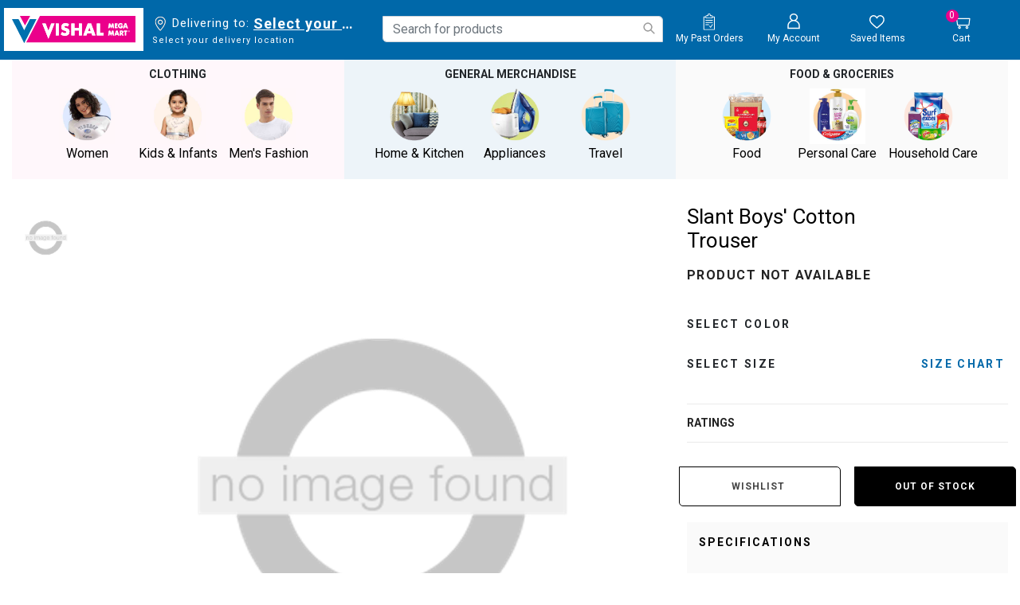

--- FILE ---
content_type: text/javascript; charset=utf-8
request_url: https://p.cquotient.com/pebble?tla=bght-vishalmegamart&activityType=viewProduct&callback=CQuotient._act_callback0&cookieId=abaCo7IH4PStU1e6siXkYLf1xP&userId=&emailId=&product=id%3A%3A1130118924%7C%7Csku%3A%3A%7C%7Ctype%3A%3Avgroup%7C%7Calt_id%3A%3A1130118924RST&realm=BGHT&siteId=vishalmegamart&instanceType=prd&locale=en_IN&referrer=&currentLocation=https%3A%2F%2Fwww.vishalmegamart.com%2Fen-in%2Fkids-and-infants%2Fboys-2---8-years%2Fjeans-and-trousers%2Fslant-boys-cotton-trouser%2F1130118924RST.html&ls=true&_=1768690631117&v=v3.1.3&fbPixelId=__UNKNOWN__&json=%7B%22cookieId%22%3A%22abaCo7IH4PStU1e6siXkYLf1xP%22%2C%22userId%22%3A%22%22%2C%22emailId%22%3A%22%22%2C%22product%22%3A%7B%22id%22%3A%221130118924%22%2C%22sku%22%3A%22%22%2C%22type%22%3A%22vgroup%22%2C%22alt_id%22%3A%221130118924RST%22%7D%2C%22realm%22%3A%22BGHT%22%2C%22siteId%22%3A%22vishalmegamart%22%2C%22instanceType%22%3A%22prd%22%2C%22locale%22%3A%22en_IN%22%2C%22referrer%22%3A%22%22%2C%22currentLocation%22%3A%22https%3A%2F%2Fwww.vishalmegamart.com%2Fen-in%2Fkids-and-infants%2Fboys-2---8-years%2Fjeans-and-trousers%2Fslant-boys-cotton-trouser%2F1130118924RST.html%22%2C%22ls%22%3Atrue%2C%22_%22%3A1768690631117%2C%22v%22%3A%22v3.1.3%22%2C%22fbPixelId%22%3A%22__UNKNOWN__%22%7D
body_size: 441
content:
/**/ typeof CQuotient._act_callback0 === 'function' && CQuotient._act_callback0([{"k":"__cq_uuid","v":"abaCo7IH4PStU1e6siXkYLf1xP","m":34128000},{"k":"__cq_bc","v":"%7B%22bght-vishalmegamart%22%3A%5B%7B%22id%22%3A%221130118924%22%2C%22type%22%3A%22vgroup%22%2C%22alt_id%22%3A%221130118924RST%22%7D%5D%7D","m":2592000},{"k":"__cq_seg","v":"0~0.00!1~0.00!2~0.00!3~0.00!4~0.00!5~0.00!6~0.00!7~0.00!8~0.00!9~0.00","m":2592000}]);

--- FILE ---
content_type: text/javascript; charset=utf-8
request_url: https://e.cquotient.com/recs/bght-vishalmegamart/product-to-product-four?callback=CQuotient._callback1&_=1768690631121&_device=mac&userId=&cookieId=abaCo7IH4PStU1e6siXkYLf1xP&emailId=&anchors=id%3A%3A1130118924%7C%7Csku%3A%3A%7C%7Ctype%3A%3Avgroup%7C%7Calt_id%3A%3A1130118924RST&slotId=cts-recommendations-kids&slotConfigId=pair-it-with-kids&slotConfigTemplate=slots%2Frecommendation%2FpdpSimilarProductSlotKids.isml&ccver=1.03&realm=BGHT&siteId=vishalmegamart&instanceType=prd&v=v3.1.3&json=%7B%22userId%22%3A%22%22%2C%22cookieId%22%3A%22abaCo7IH4PStU1e6siXkYLf1xP%22%2C%22emailId%22%3A%22%22%2C%22anchors%22%3A%5B%7B%22id%22%3A%221130118924%22%2C%22sku%22%3A%22%22%2C%22type%22%3A%22vgroup%22%2C%22alt_id%22%3A%221130118924RST%22%7D%5D%2C%22slotId%22%3A%22cts-recommendations-kids%22%2C%22slotConfigId%22%3A%22pair-it-with-kids%22%2C%22slotConfigTemplate%22%3A%22slots%2Frecommendation%2FpdpSimilarProductSlotKids.isml%22%2C%22ccver%22%3A%221.03%22%2C%22realm%22%3A%22BGHT%22%2C%22siteId%22%3A%22vishalmegamart%22%2C%22instanceType%22%3A%22prd%22%2C%22v%22%3A%22v3.1.3%22%7D
body_size: 94
content:
/**/ typeof CQuotient._callback1 === 'function' && CQuotient._callback1({"product-to-product-four":{"displayMessage":"product-to-product-four","recs":[],"recoUUID":"c044b813-4dbb-4dca-8a88-ace894839941"}});

--- FILE ---
content_type: image/svg+xml
request_url: https://www.vishalmegamart.com/on/demandware.static/-/Library-Sites-VMMSharedLibrary/default/dw0b38e1b9/images/icons/icon-goodsreturn.svg
body_size: 1003
content:
<svg xmlns="http://www.w3.org/2000/svg" xmlns:xlink="http://www.w3.org/1999/xlink" width="50" height="50" viewBox="0 0 50 50">
    <defs>
        <path id="hfp9ks5bca" d="M33.678 20.766V6.589c0-.009-.004-.016-.005-.024-.001-.086-.018-.17-.05-.25-.006-.016-.017-.03-.025-.045-.018-.042-.04-.082-.066-.12L29.139.293C29.001.108 28.784 0 28.553 0H5.125c-.23 0-.448.108-.586.293L.146 6.15c-.025.038-.047.078-.065.12-.008.016-.019.03-.026.046-.03.079-.048.163-.05.249 0 .008-.005.015-.005.024v29.286c0 .404.328.732.732.732H24.63c2.81 2.926 7.165 3.748 10.847 2.047 3.682-1.7 5.88-5.55 5.475-9.585-.406-4.035-3.326-7.37-7.274-8.303zM31.482 5.857h-9.679l-1.098-4.393h7.482l3.295 4.393zM13.178 7.321H20.5v6.286l-.215-.214c-.137-.137-.323-.215-.517-.215s-.38.078-.518.215l-.947.947-.946-.947c-.137-.137-.324-.214-.518-.214s-.38.077-.517.214l-.947.947-.947-.947c-.137-.137-.323-.215-.517-.215-.195 0-.38.078-.518.215l-.215.214V7.321zm6.018-5.857l1.098 4.393h-6.91l1.099-4.393h4.713zm-13.705 0h7.482l-1.098 4.393H2.196l3.295-4.393zM1.464 35.143V7.32h10.25v8.054c0 .296.179.563.452.676.274.113.589.05.798-.158l.947-.947.946.947c.138.137.324.214.518.214s.38-.077.518-.214l.946-.947.947.947c.137.137.323.214.517.214.195 0 .38-.077.518-.214l.947-.947.946.947c.21.209.525.271.798.158.274-.113.452-.38.452-.676V7.32h10.25v13.216c-.242-.019-.485-.037-.732-.037-3.48-.006-6.683 1.89-8.353 4.943-1.669 3.053-1.537 6.774.346 9.7H1.465zm30.018 2.928c-4.448 0-8.054-3.605-8.054-8.053s3.606-8.054 8.054-8.054 8.053 3.606 8.053 8.054c-.005 4.445-3.607 8.048-8.053 8.053zM3.143 27.607c-.137-.137-.214-.324-.214-.518s.077-.38.214-.517l1.463-1.464c.287-.286.75-.286 1.038 0l1.463 1.464c.19.183.267.456.2.712-.067.256-.267.455-.523.522s-.529-.009-.712-.2l-.215-.214v2.626c0 .404-.328.732-.732.732-.404 0-.732-.328-.732-.732v-2.626l-.215.215c-.137.137-.323.214-.517.214s-.38-.077-.518-.214zm9.821-1.035c.19.183.267.456.2.712-.067.256-.267.455-.523.522s-.528-.009-.712-.2l-.215-.214v2.626c0 .404-.328.732-.732.732-.404 0-.732-.328-.732-.732v-2.626l-.215.215c-.287.277-.743.273-1.026-.01-.282-.282-.286-.738-.009-1.025l1.464-1.464c.286-.286.75-.286 1.037 0l1.463 1.464zm.214 6.374c0 .405-.327.732-.732.732H3.661c-.405 0-.732-.327-.732-.732 0-.404.327-.732.732-.732h8.785c.405 0 .732.328.732.732zm23.429-1.83c-.002 1.819-1.476 3.293-3.295 3.295h-1.83c-.404 0-.732-.328-.732-.733 0-.404.328-.732.732-.732h1.83c1.011 0 1.83-.82 1.83-1.83 0-1.011-.819-1.83-1.83-1.83h-4.026l1.171.878c.21.157.319.414.288.673-.032.26-.2.483-.44.586-.24.103-.517.07-.727-.087l-2.928-2.197c-.012-.009-.017-.024-.028-.033-.259-.206-.34-.564-.193-.86.015-.025.032-.05.05-.073.038-.064.086-.122.143-.172.011-.01.016-.024.028-.033l2.928-2.196c.21-.163.49-.2.734-.098.244.103.413.329.444.592.03.263-.084.522-.299.677l-1.171.878h4.026c1.82.002 3.293 1.476 3.295 3.295z"/>
    </defs>
    <g fill="none" fill-rule="evenodd">
        <g transform="translate(5 5)">
            <use fill="#000" fill-rule="nonzero" xlink:href="#hfp9ks5bca"/>
        </g>
    </g>
</svg>


--- FILE ---
content_type: text/javascript; charset=utf-8
request_url: https://e.cquotient.com/recs/bght-vishalmegamart/Similar-Product-Apps?callback=CQuotient._callback2&_=1768690631135&_device=mac&userId=&cookieId=abaCo7IH4PStU1e6siXkYLf1xP&emailId=&anchors=id%3A%3A1130118924%7C%7Csku%3A%3A%7C%7Ctype%3A%3Avgroup%7C%7Calt_id%3A%3A1130118924RST&slotId=product-recommendations-m&slotConfigId=slot-similar-product&slotConfigTemplate=slots%2Frecommendation%2FpdpSimilarProductSlot.isml&ccver=1.03&realm=BGHT&siteId=vishalmegamart&instanceType=prd&v=v3.1.3&json=%7B%22userId%22%3A%22%22%2C%22cookieId%22%3A%22abaCo7IH4PStU1e6siXkYLf1xP%22%2C%22emailId%22%3A%22%22%2C%22anchors%22%3A%5B%7B%22id%22%3A%221130118924%22%2C%22sku%22%3A%22%22%2C%22type%22%3A%22vgroup%22%2C%22alt_id%22%3A%221130118924RST%22%7D%5D%2C%22slotId%22%3A%22product-recommendations-m%22%2C%22slotConfigId%22%3A%22slot-similar-product%22%2C%22slotConfigTemplate%22%3A%22slots%2Frecommendation%2FpdpSimilarProductSlot.isml%22%2C%22ccver%22%3A%221.03%22%2C%22realm%22%3A%22BGHT%22%2C%22siteId%22%3A%22vishalmegamart%22%2C%22instanceType%22%3A%22prd%22%2C%22v%22%3A%22v3.1.3%22%7D
body_size: 87
content:
/**/ typeof CQuotient._callback2 === 'function' && CQuotient._callback2({"Similar-Product-Apps":{"displayMessage":"Similar-Product-Apps","recs":[],"recoUUID":"12888830-49a7-4045-9229-5c52a839b634"}});